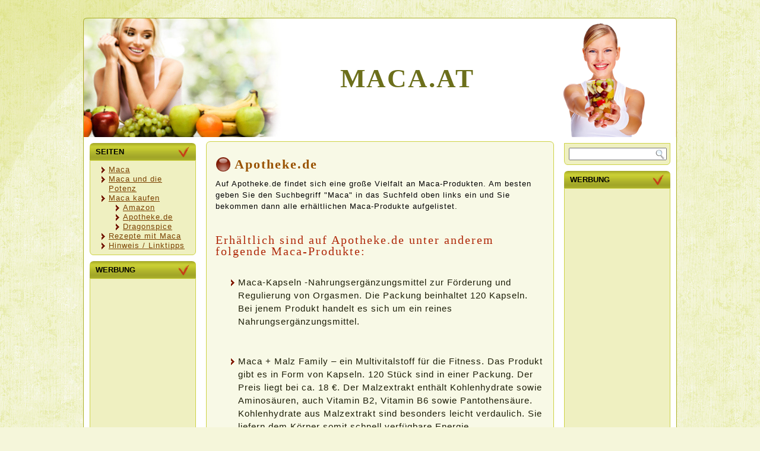

--- FILE ---
content_type: text/html; charset=UTF-8
request_url: http://maca.at/maca-kaufen/apotheke/
body_size: 13659
content:
<!DOCTYPE html PUBLIC "-//W3C//DTD XHTML 1.0 Transitional//EN" "http://www.w3.org/TR/xhtml1/DTD/xhtml1-transitional.dtd">
<html xmlns="http://www.w3.org/1999/xhtml" lang="de">
<head profile="http://gmpg.org/xfn/11">
<meta http-equiv="Content-Type" content="text/html; charset=UTF-8" />
<title>Apotheke.de | Maca.at</title>
<link rel="stylesheet" href="http://maca.at/wp-content/themes/maca.at/style.css" type="text/css" media="screen" />
<!--[if IE 6]><link rel="stylesheet" href="http://maca.at/wp-content/themes/maca.at/style.ie6.css" type="text/css" media="screen" /><![endif]-->
<!--[if IE 7]><link rel="stylesheet" href="http://maca.at/wp-content/themes/maca.at/style.ie7.css" type="text/css" media="screen" /><![endif]-->
<link rel="pingback" href="http://maca.at/xmlrpc.php" />
<link rel='dns-prefetch' href='//s.w.org' />
<link rel="alternate" type="application/rss+xml" title="Maca.at &raquo; Feed" href="http://maca.at/feed/" />
<link rel="alternate" type="application/rss+xml" title="Maca.at &raquo; Kommentar-Feed" href="http://maca.at/comments/feed/" />
		<script type="text/javascript">
			window._wpemojiSettings = {"baseUrl":"https:\/\/s.w.org\/images\/core\/emoji\/12.0.0-1\/72x72\/","ext":".png","svgUrl":"https:\/\/s.w.org\/images\/core\/emoji\/12.0.0-1\/svg\/","svgExt":".svg","source":{"concatemoji":"http:\/\/maca.at\/wp-includes\/js\/wp-emoji-release.min.js?ver=5.3.20"}};
			!function(e,a,t){var n,r,o,i=a.createElement("canvas"),p=i.getContext&&i.getContext("2d");function s(e,t){var a=String.fromCharCode;p.clearRect(0,0,i.width,i.height),p.fillText(a.apply(this,e),0,0);e=i.toDataURL();return p.clearRect(0,0,i.width,i.height),p.fillText(a.apply(this,t),0,0),e===i.toDataURL()}function c(e){var t=a.createElement("script");t.src=e,t.defer=t.type="text/javascript",a.getElementsByTagName("head")[0].appendChild(t)}for(o=Array("flag","emoji"),t.supports={everything:!0,everythingExceptFlag:!0},r=0;r<o.length;r++)t.supports[o[r]]=function(e){if(!p||!p.fillText)return!1;switch(p.textBaseline="top",p.font="600 32px Arial",e){case"flag":return s([127987,65039,8205,9895,65039],[127987,65039,8203,9895,65039])?!1:!s([55356,56826,55356,56819],[55356,56826,8203,55356,56819])&&!s([55356,57332,56128,56423,56128,56418,56128,56421,56128,56430,56128,56423,56128,56447],[55356,57332,8203,56128,56423,8203,56128,56418,8203,56128,56421,8203,56128,56430,8203,56128,56423,8203,56128,56447]);case"emoji":return!s([55357,56424,55356,57342,8205,55358,56605,8205,55357,56424,55356,57340],[55357,56424,55356,57342,8203,55358,56605,8203,55357,56424,55356,57340])}return!1}(o[r]),t.supports.everything=t.supports.everything&&t.supports[o[r]],"flag"!==o[r]&&(t.supports.everythingExceptFlag=t.supports.everythingExceptFlag&&t.supports[o[r]]);t.supports.everythingExceptFlag=t.supports.everythingExceptFlag&&!t.supports.flag,t.DOMReady=!1,t.readyCallback=function(){t.DOMReady=!0},t.supports.everything||(n=function(){t.readyCallback()},a.addEventListener?(a.addEventListener("DOMContentLoaded",n,!1),e.addEventListener("load",n,!1)):(e.attachEvent("onload",n),a.attachEvent("onreadystatechange",function(){"complete"===a.readyState&&t.readyCallback()})),(n=t.source||{}).concatemoji?c(n.concatemoji):n.wpemoji&&n.twemoji&&(c(n.twemoji),c(n.wpemoji)))}(window,document,window._wpemojiSettings);
		</script>
		<style type="text/css">
img.wp-smiley,
img.emoji {
	display: inline !important;
	border: none !important;
	box-shadow: none !important;
	height: 1em !important;
	width: 1em !important;
	margin: 0 .07em !important;
	vertical-align: -0.1em !important;
	background: none !important;
	padding: 0 !important;
}
</style>
	<link rel='stylesheet' id='wp-block-library-css'  href='http://maca.at/wp-includes/css/dist/block-library/style.min.css?ver=5.3.20' type='text/css' media='all' />
<script type='text/javascript' src='http://maca.at/wp-includes/js/jquery/jquery.js?ver=1.12.4-wp'></script>
<script type='text/javascript' src='http://maca.at/wp-includes/js/jquery/jquery-migrate.min.js?ver=1.4.1'></script>
<link rel='https://api.w.org/' href='http://maca.at/wp-json/' />
<link rel="EditURI" type="application/rsd+xml" title="RSD" href="http://maca.at/xmlrpc.php?rsd" />
<link rel="wlwmanifest" type="application/wlwmanifest+xml" href="http://maca.at/wp-includes/wlwmanifest.xml" /> 
<link rel='shortlink' href='http://maca.at/?p=14' />
<link rel="alternate" type="application/json+oembed" href="http://maca.at/wp-json/oembed/1.0/embed?url=http%3A%2F%2Fmaca.at%2Fmaca-kaufen%2Fapotheke%2F" />
<link rel="alternate" type="text/xml+oembed" href="http://maca.at/wp-json/oembed/1.0/embed?url=http%3A%2F%2Fmaca.at%2Fmaca-kaufen%2Fapotheke%2F&#038;format=xml" />
<script type="text/javascript" src="http://maca.at/wp-content/themes/maca.at/script.js"></script>
</head>
<body class="page-template-default page page-id-14 page-child parent-pageid-10">
<div id="art-page-background-glare-wrapper">
    <div id="art-page-background-glare"></div>
</div>
<div id="art-main">
    <div class="cleared reset-box"></div>
    <div class="art-box art-sheet">
        <div class="art-box-body art-sheet-body">
            <div class="art-header">
                <div class="art-headerobject"></div>
                        <div class="art-logo">
                                                                        <h1 class="art-logo-name"><a href="http://maca.at/">Maca.at</a></h1>
                                                </div>
            </div>
            <div class="cleared reset-box"></div>
<div class="art-layout-wrapper">
    <div class="art-content-layout">
        <div class="art-content-layout-row">
            <div class="art-layout-cell art-sidebar1">
              <div class="art-box art-block widget widget_pages" id="pages-2">
    <div class="art-box-body art-block-body"><div class="art-bar art-blockheader">
    <h3 class="t">Seiten</h3>
</div><div class="art-box art-blockcontent">
    <div class="art-box-body art-blockcontent-body">		<ul>
			<li class="page_item page-item-7"><a href="http://maca.at/">Maca</a></li>
<li class="page_item page-item-8"><a href="http://maca.at/maca-und-die-potenz/">Maca und die Potenz</a></li>
<li class="page_item page-item-10 page_item_has_children current_page_ancestor current_page_parent"><a href="http://maca.at/maca-kaufen/">Maca kaufen</a>
<ul class='children'>
	<li class="page_item page-item-12"><a href="http://maca.at/maca-kaufen/amazon/">Amazon</a></li>
	<li class="page_item page-item-14 current_page_item"><a href="http://maca.at/maca-kaufen/apotheke/" aria-current="page">Apotheke.de</a></li>
	<li class="page_item page-item-16"><a href="http://maca.at/maca-kaufen/dragonspice/">Dragonspice</a></li>
</ul>
</li>
<li class="page_item page-item-20"><a href="http://maca.at/rezepte-mit-maca/">Rezepte mit Maca</a></li>
<li class="page_item page-item-37"><a href="http://maca.at/hinweis-linktipps/">Hinweis / Linktipps</a></li>
		</ul>
					<div class="cleared"></div>
    </div>
</div>		<div class="cleared"></div>
    </div>
</div><div class="art-box art-block widget widget_text" id="text-3">
    <div class="art-box-body art-block-body"><div class="art-bar art-blockheader">
    <h3 class="t">Werbung</h3>
</div><div class="art-box art-blockcontent">
    <div class="art-box-body art-blockcontent-body">			<div class="textwidget"><p align="center">
<script type="text/javascript"><!--
google_ad_client = "ca-pub-6285948658889183";
/* maca.at-sky */
google_ad_slot = "8578881353";
google_ad_width = 160;
google_ad_height = 600;
//-->
</script>
<script type="text/javascript"
src="http://pagead2.googlesyndication.com/pagead/show_ads.js">
</script>
</p></div>
				<div class="cleared"></div>
    </div>
</div>		<div class="cleared"></div>
    </div>
</div>              <div class="cleared"></div>
            </div>
            <div class="art-layout-cell art-content">
			


			<div class="art-box art-post post-14 page type-page status-publish hentry" id="post-14">
	    <div class="art-box-body art-post-body">
	            <div class="art-post-inner art-article">
	            <h1 class="art-postheader"><span class="art-postheadericon">Apotheke.de</span></h1>	                <div class="art-postcontent">
	                    <!-- article-content -->
	                    <p>Auf Apotheke.de findet sich eine gro&szlig;e Vielfalt an Maca-Produkten. Am besten geben Sie den Suchbegriff &quot;Maca&quot; in das Suchfeld oben links ein und Sie bekommen dann alle erh&auml;ltlichen Maca-Produkte aufgelistet.</p>
<p>&nbsp;</p>
<p>&nbsp;</p>
<h3>Erh&auml;ltlich sind auf Apotheke.de unter anderem folgende Maca-Produkte:</h3>
<p>&nbsp;</p>
<ul>
<li>Maca-Kapseln -Nahrungserg&auml;nzungsmittel zur F&ouml;rderung und Regulierung von Orgasmen. Die Packung beinhaltet 120 Kapseln. Bei jenem Produkt handelt es sich um ein reines Nahrungserg&auml;nzungsmittel.</li>
</ul>
<p>&nbsp;</p>
<ul>
<li>Maca + Malz Family &#8211; ein Multivitalstoff f&uuml;r die Fitness. Das Produkt gibt es in Form von Kapseln. 120 St&uuml;ck sind in einer Packung. Der Preis liegt bei ca. 18 &euro;. Der Malzextrakt enth&auml;lt Kohlenhydrate sowie Aminos&auml;uren, auch Vitamin B2, Vitamin B6 sowie Pantothens&auml;ure. Kohlenhydrate aus Malzextrakt sind besonders leicht verdaulich. Sie liefern dem K&ouml;rper somit schnell verf&uuml;gbare Energie.</li>
</ul>
<p>&nbsp;</p>
<ul>
<li>Maca 500 &#8211; Die Kapseln werden als 200 St&uuml;ck Packung angeboten. Der Preis hierf&uuml;r liegt bei ca. 16 &euro;. Man sollte 2 Kapseln am Tag unzerkaut mit Fl&uuml;ssigkeit einnehmen.</li>
</ul>
<p>&nbsp;</p>
<ul>
<li>Maca Fit 900mg &#8211; Die Kapseln werden in Packungen von 100 St&uuml;ck angeboten. Der Preis betr&auml;gt ca. 16 &euro;. Jeden Tag 2 x 1 Kapsel mit einem gro&szlig;en Glas Wasser vor oder auch nach einer Mahlzeit einnehmen.</li>
</ul>
<p>&nbsp;</p>
<ul>
<li>Maca Kautaler &#8211; Angeboten wird dieses Pr&auml;parat in einer 180 St&uuml;ck Packung. Es kostet ca. 33 &euro;.</li>
</ul>
<p>&nbsp;</p>
<p>&nbsp;</p>
<p>Wer sich auf Apotheke.de einmal etwas umsehen m&ouml;chte, ist bestimmt nicht schlecht beraten. Hier findet man eine Vielzahl an Maca-Produkten zu guten Preisen und zus&auml;tzlich sehr gute erg&auml;nzende Informationen zu den angebotenen Maca-Produkten.</p>
<p>&nbsp;</p>
<p>&nbsp;</p>
<p align="center">zu Apotheke.de</p>
	                    <!-- /article-content -->
	                </div>
	                <div class="cleared"></div>
	                	            </div>
			<div class="cleared"></div>
	    </div>
	</div>
	
	
			


              <div class="cleared"></div>
            </div>
            <div class="art-layout-cell art-sidebar2">
              <div class="art-box art-block widget widget_search" id="search-2">
    <div class="art-box-body art-block-body"><div class="art-box art-blockcontent">
    <div class="art-box-body art-blockcontent-body"><form class="art-search" method="get" name="searchform" action="http://maca.at/">
  <div><input class="art-search-text" name="s" type="text" value="" /></div>
  <input class="art-search-button" type="submit" value="" />       
</form>		<div class="cleared"></div>
    </div>
</div>		<div class="cleared"></div>
    </div>
</div><div class="art-box art-block widget widget_text" id="text-2">
    <div class="art-box-body art-block-body"><div class="art-bar art-blockheader">
    <h3 class="t">Werbung</h3>
</div><div class="art-box art-blockcontent">
    <div class="art-box-body art-blockcontent-body">			<div class="textwidget"><p align="center">
<script type="text/javascript"><!--
google_ad_client = "ca-pub-6285948658889183";
/* maca.at-sky */
google_ad_slot = "8578881353";
google_ad_width = 160;
google_ad_height = 600;
//-->
</script>
<script type="text/javascript"
src="http://pagead2.googlesyndication.com/pagead/show_ads.js">
</script>
</p></div>
				<div class="cleared"></div>
    </div>
</div>		<div class="cleared"></div>
    </div>
</div>              <div class="cleared"></div>
            </div>
        </div>
    </div>
</div>
<div class="cleared"></div>
    <div class="art-footer">
                <div class="art-footer-body">
                


                            <div class="art-footer-text">
                                <p align="center"><a href="http://cholesterin.at" target="_blank">Cholesterin</a> 
  | <a href="http://bauch-weg.at" target="_blank">Bauch weg</a> | <a href="http://kaviarshop.at" target="_blank">Kaviar 
  Shop </a> | <a href="http://coca.at" target="_blank"> Coca</a> | <a href="http://volkssport.at" target="_blank">Volkssport</a></p>
<p align="center"> </p>
<p align="center"><a href="http://www.skmc.de/impressum.htm" target="_blank">Impressum</a></p>                            </div>
                    <div class="cleared"></div>
                </div>
            </div>
    		<div class="cleared"></div>
        </div>
    </div>
    <div class="cleared"></div>
    <p class="art-page-footer"></p>
    <div class="cleared"></div>
</div>
    <div id="wp-footer">
	        <script type='text/javascript' src='http://maca.at/wp-includes/js/comment-reply.min.js?ver=5.3.20'></script>
<script type='text/javascript' src='http://maca.at/wp-includes/js/wp-embed.min.js?ver=5.3.20'></script>
	        <!-- 29 queries. 0,134 seconds. -->
    </div>
</body>
</html>



--- FILE ---
content_type: text/html; charset=utf-8
request_url: https://www.google.com/recaptcha/api2/aframe
body_size: 266
content:
<!DOCTYPE HTML><html><head><meta http-equiv="content-type" content="text/html; charset=UTF-8"></head><body><script nonce="byjmdoyGCVyXXn0YOlMiLw">/** Anti-fraud and anti-abuse applications only. See google.com/recaptcha */ try{var clients={'sodar':'https://pagead2.googlesyndication.com/pagead/sodar?'};window.addEventListener("message",function(a){try{if(a.source===window.parent){var b=JSON.parse(a.data);var c=clients[b['id']];if(c){var d=document.createElement('img');d.src=c+b['params']+'&rc='+(localStorage.getItem("rc::a")?sessionStorage.getItem("rc::b"):"");window.document.body.appendChild(d);sessionStorage.setItem("rc::e",parseInt(sessionStorage.getItem("rc::e")||0)+1);localStorage.setItem("rc::h",'1768375385527');}}}catch(b){}});window.parent.postMessage("_grecaptcha_ready", "*");}catch(b){}</script></body></html>